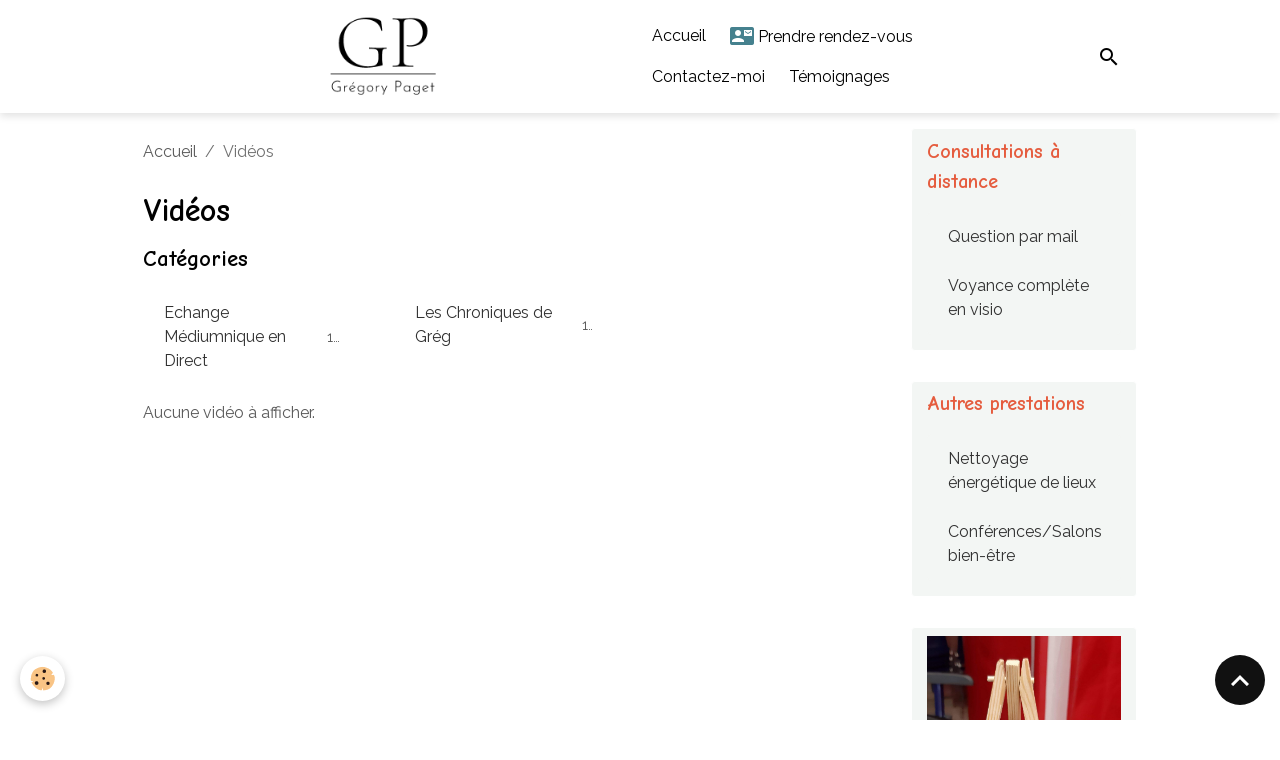

--- FILE ---
content_type: text/html; charset=UTF-8
request_url: https://www.gregpartagemediumnique.com/videos/
body_size: 38158
content:

<!DOCTYPE html>
<html lang="fr">
    <head>
        <title>Vidéos</title>
        <meta name="theme-color" content="#FFFFFF">
        <meta name="msapplication-navbutton-color" content="#FFFFFF">
        <!-- METATAGS -->
        <!-- rebirth / woodwork -->
<!--[if IE]>
<meta http-equiv="X-UA-Compatible" content="IE=edge">
<![endif]-->
<meta charset="utf-8">
<meta name="viewport" content="width=device-width, initial-scale=1, shrink-to-fit=no">
    <link href="//www.gregpartagemediumnique.com/fr/themes/designlines/60240d1debc41f4ad8139227.css?v=4b368768f732589e5adc481c653d2f3e" rel="stylesheet">
    <link rel="canonical" href="https://www.gregpartagemediumnique.com/videos/">
    <meta name="msvalidate.01" content="epanM4HxPyMIqNpiT78TCJStZ5kbSopGoeMvgY77j0s">
    <meta name="google-site-verification" content="Fh31y71n9KmQKIVV3afp9jqPNYNKPx469eNSYgy3VZQ">
<meta name="generator" content="e-monsite (e-monsite.com)">

    <link rel="icon" href="https://www.gregpartagemediumnique.com/medias/site/favicon/lopgo-version-web.png">
    <link rel="apple-touch-icon" sizes="114x114" href="https://www.gregpartagemediumnique.com/medias/site/mobilefavicon/lopgo-version-web.png?fx=c_114_114">
    <link rel="apple-touch-icon" sizes="72x72" href="https://www.gregpartagemediumnique.com/medias/site/mobilefavicon/lopgo-version-web.png?fx=c_72_72">
    <link rel="apple-touch-icon" href="https://www.gregpartagemediumnique.com/medias/site/mobilefavicon/lopgo-version-web.png?fx=c_57_57">
    <link rel="apple-touch-icon-precomposed" href="https://www.gregpartagemediumnique.com/medias/site/mobilefavicon/lopgo-version-web.png?fx=c_57_57">

<link href="https://fonts.googleapis.com/css?family=Dancing%20Script:300,400,700%7CGayathri:300,400,700%7CRaleway:300,400,700&amp;display=swap" rel="stylesheet">

    
    <link rel="preconnect" href="https://fonts.googleapis.com">
    <link rel="preconnect" href="https://fonts.gstatic.com" crossorigin="anonymous">
    <link href="https://fonts.googleapis.com/css?family=Comic+Neue:300,300italic,400,400italic,700,700italic&display=swap" rel="stylesheet">

<link href="//www.gregpartagemediumnique.com/themes/combined.css?v=6_1642769533_485" rel="stylesheet">


<link rel="preload" href="//www.gregpartagemediumnique.com/medias/static/themes/bootstrap_v4/js/jquery-3.6.3.min.js?v=26012023" as="script">
<script src="//www.gregpartagemediumnique.com/medias/static/themes/bootstrap_v4/js/jquery-3.6.3.min.js?v=26012023"></script>
<link rel="preload" href="//www.gregpartagemediumnique.com/medias/static/themes/bootstrap_v4/js/popper.min.js?v=31012023" as="script">
<script src="//www.gregpartagemediumnique.com/medias/static/themes/bootstrap_v4/js/popper.min.js?v=31012023"></script>
<link rel="preload" href="//www.gregpartagemediumnique.com/medias/static/themes/bootstrap_v4/js/bootstrap.min.js?v=31012023" as="script">
<script src="//www.gregpartagemediumnique.com/medias/static/themes/bootstrap_v4/js/bootstrap.min.js?v=31012023"></script>
<script src="//www.gregpartagemediumnique.com/themes/combined.js?v=6_1642769533_485&lang=fr"></script>
<script type="application/ld+json">
    {
        "@context" : "https://schema.org/",
        "@type" : "WebSite",
        "name" : "Grégory Paget",
        "url" : "https://www.gregpartagemediumnique.com/"
    }
</script>




        <!-- //METATAGS -->
            <script src="//www.gregpartagemediumnique.com/medias/static/js/rgpd-cookies/jquery.rgpd-cookies.js?v=2086"></script>
    <script>
                                    $(document).ready(function() {
            $.RGPDCookies({
                theme: 'bootstrap_v4',
                site: 'www.gregpartagemediumnique.com',
                privacy_policy_link: '/about/privacypolicy/',
                cookies: [{"id":null,"favicon_url":"https:\/\/ssl.gstatic.com\/analytics\/20210414-01\/app\/static\/analytics_standard_icon.png","enabled":true,"model":"google_analytics","title":"Google Analytics","short_description":"Permet d'analyser les statistiques de consultation de notre site","long_description":"Indispensable pour piloter notre site internet, il permet de mesurer des indicateurs comme l\u2019affluence, les produits les plus consult\u00e9s, ou encore la r\u00e9partition g\u00e9ographique des visiteurs.","privacy_policy_url":"https:\/\/support.google.com\/analytics\/answer\/6004245?hl=fr","slug":"google-analytics"},{"id":null,"favicon_url":"","enabled":true,"model":"addthis","title":"AddThis","short_description":"Partage social","long_description":"Nous utilisons cet outil afin de vous proposer des liens de partage vers des plateformes tiers comme Twitter, Facebook, etc.","privacy_policy_url":"https:\/\/www.oracle.com\/legal\/privacy\/addthis-privacy-policy.html","slug":"addthis"}],
                modal_title: 'Gestion\u0020des\u0020cookies',
                modal_description: 'd\u00E9pose\u0020des\u0020cookies\u0020pour\u0020am\u00E9liorer\u0020votre\u0020exp\u00E9rience\u0020de\u0020navigation,\nmesurer\u0020l\u0027audience\u0020du\u0020site\u0020internet,\u0020afficher\u0020des\u0020publicit\u00E9s\u0020personnalis\u00E9es,\nr\u00E9aliser\u0020des\u0020campagnes\u0020cibl\u00E9es\u0020et\u0020personnaliser\u0020l\u0027interface\u0020du\u0020site.',
                privacy_policy_label: 'Consulter\u0020la\u0020politique\u0020de\u0020confidentialit\u00E9',
                check_all_label: 'Tout\u0020cocher',
                refuse_button: 'Refuser',
                settings_button: 'Param\u00E9trer',
                accept_button: 'Accepter',
                callback: function() {
                    // website google analytics case (with gtag), consent "on the fly"
                    if ('gtag' in window && typeof window.gtag === 'function') {
                        if (window.jsCookie.get('rgpd-cookie-google-analytics') === undefined
                            || window.jsCookie.get('rgpd-cookie-google-analytics') === '0') {
                            gtag('consent', 'update', {
                                'ad_storage': 'denied',
                                'analytics_storage': 'denied'
                            });
                        } else {
                            gtag('consent', 'update', {
                                'ad_storage': 'granted',
                                'analytics_storage': 'granted'
                            });
                        }
                    }
                }
            });
        });
    </script>
        <script async src="https://www.googletagmanager.com/gtag/js?id=G-4VN4372P6E"></script>
<script>
    window.dataLayer = window.dataLayer || [];
    function gtag(){dataLayer.push(arguments);}
    
    gtag('consent', 'default', {
        'ad_storage': 'denied',
        'analytics_storage': 'denied'
    });
    
    gtag('js', new Date());
    gtag('config', 'G-4VN4372P6E');
</script>

        
    <!-- Global site tag (gtag.js) -->
        <script async src="https://www.googletagmanager.com/gtag/js?id=UA-68707927-1"></script>
        <script>
        window.dataLayer = window.dataLayer || [];
        function gtag(){dataLayer.push(arguments);}

gtag('consent', 'default', {
            'ad_storage': 'denied',
            'analytics_storage': 'denied'
        });
        gtag('set', 'allow_ad_personalization_signals', false);
                gtag('js', new Date());
        gtag('config', 'UA-68707927-1');
    </script>
                <script src="//www.gregpartagemediumnique.com/medias/static/themes/ems_framework/js/masonry.pkgd.min.js"></script>
        <script src="//www.gregpartagemediumnique.com/medias/static/themes/ems_framework/js/imagesloaded.pkgd.min.js"></script>
                            </head>
    <body id="videos_index" data-template="default">
        

                <!-- BRAND TOP -->
        
        <!-- NAVBAR -->
                                                                                                                <nav class="navbar navbar-expand-lg position-sticky" id="navbar" data-animation="sliding">
                        <div class="container">
                                                                    <a aria-label="brand" class="navbar-brand d-inline-flex align-items-center" href="https://www.gregpartagemediumnique.com/">
                                                    <img src="https://www.gregpartagemediumnique.com/medias/site/logos/logo-web-v2.png" alt="Grégory Paget" class="img-fluid brand-logo mr-2 d-inline-block">
                                                                        <span class="brand-titles d-lg-flex flex-column align-items-start">
                            <span class="brand-title d-none">Grégory Paget</span>
                                                        <span class="brand-subtitle d-none">Médium Clairvoyant</span>
                                                    </span>
                                            </a>
                                                    <button id="buttonBurgerMenu" title="BurgerMenu" class="navbar-toggler collapsed" type="button" data-toggle="collapse" data-target="#menu">
                    <span></span>
                    <span></span>
                    <span></span>
                    <span></span>
                </button>
                <div class="collapse navbar-collapse " id="menu">
                                                                                                                <ul class="navbar-nav navbar-menu nav-all nav-all-left">
                                                                                                                                                                                            <li class="nav-item" data-index="1">
                            <a class="nav-link" href="https://www.gregpartagemediumnique.com/">
                                                                                                                                                                                <i class="material-icons fa-home"></i>
                                                                Accueil
                            </a>
                                                                                </li>
                                                                                                                                                                                            <li class="nav-item" data-index="2">
                            <a class="nav-link" href="https://gregory-paget.reservio.com/" onclick="window.open(this.href);return false;">
                                                                                                                                                                                <i class="material-icons md-contact_mail" style="color:rgb(69, 129, 142)"></i>
                                                                Prendre rendez-vous
                            </a>
                                                                                </li>
                                                                                                                                                                                            <li class="nav-item" data-index="3">
                            <a class="nav-link" href="https://www.gregpartagemediumnique.com/contact/">
                                                                                                                                                                                <i class="material-icons fa-comments"></i>
                                                                Contactez-moi
                            </a>
                                                                                </li>
                                                                                                                                                                                            <li class="nav-item" data-index="4">
                            <a class="nav-link" href="https://www.gregpartagemediumnique.com/livre-d-or/">
                                                                Témoignages
                            </a>
                                                                                </li>
                                    </ul>
            
                                    
                    
                                        <ul class="navbar-nav navbar-widgets ml-lg-4">
                                                <li class="nav-item d-none d-lg-block">
                            <a href="javascript:void(0)" class="nav-link search-toggler"><i class="material-icons md-search"></i></a>
                        </li>
                                                                    </ul>
                                        
                    
                                        <form method="get" action="https://www.gregpartagemediumnique.com/search/site/" id="navbar-search" class="fade">
                        <input class="form-control form-control-lg" type="text" name="q" value="" placeholder="Votre recherche" pattern=".{3,}" required>
                        <button type="submit" class="btn btn-link btn-lg"><i class="material-icons md-search"></i></button>
                        <button type="button" class="btn btn-link btn-lg search-toggler d-none d-lg-inline-block"><i class="material-icons md-clear"></i></button>
                    </form>
                                    </div>
                        </div>
                    </nav>

        <!-- HEADER -->
                <!-- //HEADER -->

        <!-- WRAPPER -->
                                                                                <div id="wrapper" class="container margin-top">

                        <div class="row align-items-lg-start">
                            <main id="main" class="col-lg-9">

                                                                            <ol class="breadcrumb">
                                    <li class="breadcrumb-item"><a href="https://www.gregpartagemediumnique.com/">Accueil</a></li>
                                                <li class="breadcrumb-item active">Vidéos</li>
                        </ol>

    <script type="application/ld+json">
        {
            "@context": "https://schema.org",
            "@type": "BreadcrumbList",
            "itemListElement": [
                                {
                    "@type": "ListItem",
                    "position": 1,
                    "name": "Accueil",
                    "item": "https://www.gregpartagemediumnique.com/"
                  },                                {
                    "@type": "ListItem",
                    "position": 2,
                    "name": "Vidéos",
                    "item": "https://www.gregpartagemediumnique.com/videos/"
                  }                          ]
        }
    </script>
                                            
                                        
                                        
                                                                                                        <div class="view view-videos" id="view-index">
    <div class="container">
        <div class="row">
            <div class="col">
                <h1 class="view-title">Vidéos</h1>
                
    
<div id="site-module-54e32eb157cc00000002790f" class="site-module" data-itemid="54e32eb157cc00000002790f" data-siteid="54e329a9152c000000027341" data-category="item"></div>


                
                        <div class="categories" data-addon="videos">
                    <p class="h3">Catégories</p>
                <div class="row">
                            
    
<div id="site-module-54e32eb157cc00000002790f" class="site-module" data-itemid="54e32eb157cc00000002790f" data-siteid="54e329a9152c000000027341" data-category="57079b483ed951f0ef45d0ef"></div>

                <div class="col col-sm-6 col-lg-4">
                    <div class="list-group">
                        <div data-category="echange-mediumnique-en-direct" class="list-group-item list-group-item-action d-flex align-items-center">
                            <a href="https://www.gregpartagemediumnique.com/videos/echange-mediumnique-en-direct/">
                                                                                                Echange Médiumnique en Direct
                            </a>
                            <span class="badge badge-count">12</span>
                                                    </div>
                                            </div>
                </div>
                            
    
<div id="site-module-54e32eb157cc00000002790f" class="site-module" data-itemid="54e32eb157cc00000002790f" data-siteid="54e329a9152c000000027341" data-category="57079cc93d3a51f0ef450c6e"></div>

                <div class="col col-sm-6 col-lg-4">
                    <div class="list-group">
                        <div data-category="les-chroniques-de-greg" class="list-group-item list-group-item-action d-flex align-items-center">
                            <a href="https://www.gregpartagemediumnique.com/videos/les-chroniques-de-greg/">
                                                                                                Les Chroniques de Grég
                            </a>
                            <span class="badge badge-count">1</span>
                                                    </div>
                                            </div>
                </div>
                    </div>
    </div>

                                    <span class="text-muted">Aucune vidéo à afficher.</span>
                            </div>
        </div>
    </div>
</div>


                </main>

                                <aside id="sidebar" class="col-lg-3">
                    <div id="sidebar-inner">
                                                                                                                                                                                                        <div id="widget-1"
                                     class="widget"
                                     data-id="widget_page_category"
                                     data-widget-num="1">
                                            <a href="https://www.gregpartagemediumnique.com/pages/consultations-a-distance/" class="widget-title">
            <span>
                    Consultations à distance
                </span>
                </a>
                                                                                                                            <div class="widget-content">
                                                            <div class="list-group" data-addon="pages" id="group-id-782">
              
                                <a href="https://www.gregpartagemediumnique.com/pages/consultations-a-distance/question-par-mail.html" class="list-group-item list-group-item-action" data-category="consultations-a-distance">
                Question par mail
                
                            </a>
                        <a href="https://www.gregpartagemediumnique.com/pages/consultations-a-distance/voyance-complete-en-visio-conference.html" class="list-group-item list-group-item-action" data-category="consultations-a-distance">
                Voyance complète en visio
                
                            </a>
                        </div>
    

                                            </div>
                                                                                                            </div>
                                                                                                                                                                                                                                                                                                                                <div id="widget-2"
                                     class="widget"
                                     data-id="widget_page_category"
                                     data-widget-num="2">
                                            <a href="https://www.gregpartagemediumnique.com/pages/consultations-bis-bis/" class="widget-title">
            <span>
                    Autres prestations
                </span>
                </a>
                                                                                                                            <div class="widget-content">
                                                            <div class="list-group" data-addon="pages" id="group-id-444">
              
                                <a href="https://www.gregpartagemediumnique.com/pages/consultations-bis-bis/nettoyage-energetique-de-lieux.html" class="list-group-item list-group-item-action" data-category="consultations-bis-bis">
                Nettoyage énergétique de lieux
                
                            </a>
                        <a href="https://www.gregpartagemediumnique.com/pages/conferences.html" class="list-group-item list-group-item-action">
                Conférences/Salons bien-être
                
                            </a>
                        </div>
    

                                            </div>
                                                                                                            </div>
                                                                                                                                                                                                                                                                                                                                <div id="widget-3"
                                     class="widget"
                                     data-id="widget_booking_categories"
                                     data-widget-num="3">
                                            <div class="widget-title">
            <span>
                    <img src="http://www.gregpartagemediumnique.com/medias/images/61916826-646028972490989-7862646708658765824-n.jpg" alt="Prise de rendez-vous" class="img-fluid">
                </span>
                </div>
                                                                                                                            <div class="widget-content">
                                                <div class="list-group bookings-catagories" data-addon="bookings">
        <a class="list-group-item list-group-item-action" href="https://www.gregpartagemediumnique.com/reservation/">Réservation</a>
    </div>
                                            </div>
                                                                                                            </div>
                                                                                                                                                                                    </div>
                </aside>
            </div>
                    </div>
        <!-- //WRAPPER -->

                <footer id="footer">
                            
<div id="rows-60240d1debc41f4ad8139227" class="rows" data-total-pages="1" data-current-page="1">
                            
                        
                                                                                        
                                                                
                
                        
                
                
                                    
                
                                
        
                                    <div id="row-60240d1debc41f4ad8139227-1" class="row-container pos-1 page_1 container">
                    <div class="row-content">
                                                                                <div class="row" data-role="line">
                                    
                                                                                
                                                                                                                                                                                                            
                                                                                                                                                                
                                                                                
                                                                                
                                                                                                                        
                                                                                
                                                                                                                                                                                                                                                                        
                                                                                        <div data-role="cell" data-size="lg" id="cell-615c49d687d456d11d866ed5" class="col empty-column">
                                               <div class="col-content col-no-widget">                                                        &nbsp;
                                                                                                    </div>
                                            </div>
                                                                                                                                                        </div>
                                            </div>
                                    </div>
                                                    
                        
                                                                                        
                                                                
                
                        
                
                
                                    
                
                                
        
                                    <div id="row-60240d1debc41f4ad8139227-2" class="row-container pos-2 page_1 container">
                    <div class="row-content">
                                                                                <div class="row" data-role="line">
                                    
                                                                                
                                                                                                                                                                                                            
                                                                                                                                                                
                                                                                
                                                                                
                                                                                                                        
                                                                                                                                                                    
                                                                                                                                                                            
                                                                                        <div data-role="cell" data-size="xs" id="cell-5e85fc08da98d343d38848b0" class="col" style="-ms-flex-preferred-size:25%;flex-basis:25%">
                                               <div class="col-content col-no-widget">                                                        <p><a href="/medias/images/logo-or.png?fx=c_400_400" title="Logo or"><img alt="Logo or" height="289" src="/medias/images/logo-or.png?fx=r_400_289" width="399" /></a></p>

                                                                                                    </div>
                                            </div>
                                                                                                                        
                                                                                
                                                                                                                                                                                                            
                                                                                                                                                                                                                                                    
                                                                                
                                                                                                                                                                    
                                                                                                                                                                                                                                                                                                    
                                                                                                                                                                    
                                                                                                                                                                            
                                                                                        <div data-role="cell" data-size="xs" id="cell-615c48e4bf1f56d11d86e582" class="col  align-self-stretch" style="-ms-flex-preferred-size:25%;flex-basis:25%">
                                               <div class="col-content d-flex flex-column justify-content-center col-no-widget">                                                        <p><strong>Gr&eacute;gory Paget M&eacute;dium Voyant Energ&eacute;ticien</strong></p>

<p>Possibilit&eacute; de r&eacute;server une consultation, information m&eacute;diumnit&eacute; et voyance, cabinet en Belgique.</p>

                                                                                                    </div>
                                            </div>
                                                                                                                        
                                                                                
                                                                                                                                                                                                            
                                                                                                                                                                                                                                                    
                                                                                
                                                                                                                                                                    
                                                                                                                                                                                                                                                                                                    
                                                                                                                                                                    
                                                                                                                                                                            
                                                                                        <div data-role="cell" data-size="xs" id="cell-615c48e4bf2456d11d86173f" class="col  align-self-stretch" style="-ms-flex-preferred-size:25%;flex-basis:25%">
                                               <div class="col-content d-flex flex-column justify-content-center col-no-widget">                                                        <p><a data-category="consultations-au-cabinet" href="https://www.gregpartagemediumnique.com/pages/consultations-au-cabinet/contact-defunt-guide.html">Contact d&eacute;funt/guide </a> <a data-category="consultations-au-cabinet" href="https://www.gregpartagemediumnique.com/pages/consultations-au-cabinet/consultation-complete-de-voyance.html"><br />
Voyance compl&egrave;te </a><br />
<a data-category="consultations-au-cabinet" href="https://www.gregpartagemediumnique.com/pages/consultations-au-cabinet/soin-energetique.html">Soin &eacute;nerg&eacute;tique</a><br />
<a data-category="consultations-bis-bis" href="https://www.gregpartagemediumnique.com/pages/consultations-bis-bis/nettoyage-energetique-de-lieux.html">Nettoyage &eacute;nerg&eacute;tique de lieux </a> <a href="https://www.gregpartagemediumnique.com/pages/conferences.html"> Conf&eacute;rences/Salons bien-&ecirc;tre</a></p>

                                                                                                    </div>
                                            </div>
                                                                                                                        
                                                                                
                                                                                                                                                                                                            
                                                                                                                                                                                                                                                    
                                                                                
                                                                                                                                                                    
                                                                                                                                                                                                                                                                                                    
                                                                                                                                                                    
                                                                                                                                                                            
                                                                                        <div data-role="cell" data-size="xs" id="cell-615c48e4bf2756d11d8674bc" class="col  align-self-stretch" style="-ms-flex-preferred-size:25%;flex-basis:25%">
                                               <div class="col-content d-flex flex-column justify-content-center col-no-widget">                                                        <p><br />
<a data-category="consultations-a-distance" href="https://www.gregpartagemediumnique.com/pages/consultations-a-distance/question-par-mail.html">Question par mail </a><br />
<a data-category="consultations-a-distance" href="https://www.gregpartagemediumnique.com/pages/consultations-a-distance/voyance-complete-en-visio-conference.html">Voyance compl&egrave;te en visio </a><br />
<br />
&nbsp;</p>

                                                                                                    </div>
                                            </div>
                                                                                                                                                        </div>
                                            </div>
                                    </div>
                        </div>

                        <div class="container">
                
                                    <ul class="website-social-links">
        <li>
        <a target='_blank' href="https://www.youtube.com/channel/UC_J6CbMsJbJhsAvohu7ZPzg?view_as=subscriber" class="btn text-youtube"><i class="sn-icon-youtube"></i></a>
    </li>
        <li>
        <a target='_blank' href="https://www.facebook.com/partagemediumnique.greg" class="btn text-facebook"><i class="sn-icon-facebook"></i></a>
    </li>
    </ul>
                
                            </div>

                            <ul id="legal-mentions" class="footer-mentions">
            <li><a href="https://www.gregpartagemediumnique.com/about/legal/">Mentions légales</a></li>
    
                        <li><a href="https://www.gregpartagemediumnique.com/about/cgu/">Conditions générales d'utilisation</a></li>
            
    
    
    
            <li><button id="cookies" type="button" aria-label="Gestion des cookies">Gestion des cookies</button></li>
    </ul>
                    </footer>
        
        
        
            

 
    
						 	 





                <button id="scroll-to-top" class="d-none d-sm-inline-block" type="button" aria-label="Scroll top" onclick="$('html, body').animate({ scrollTop:0}, 600);">
            <i class="material-icons md-lg md-expand_less"></i>
        </button>
        
            </body>
</html>


--- FILE ---
content_type: text/css; charset=UTF-8
request_url: https://www.gregpartagemediumnique.com/fr/themes/designlines/60240d1debc41f4ad8139227.css?v=4b368768f732589e5adc481c653d2f3e
body_size: 223
content:
#row-60240d1debc41f4ad8139227-1 .row-content{}@media screen and (max-width:992px){#row-60240d1debc41f4ad8139227-1 .row-content{}}@media screen and (max-width:992px){#row-60240d1debc41f4ad8139227-2 .row-content{}}